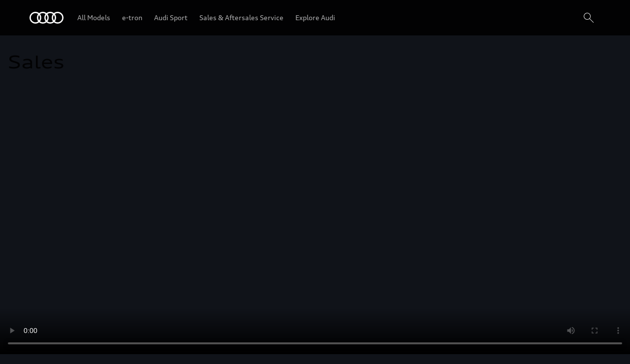

--- FILE ---
content_type: text/plain
request_url: https://www.google-analytics.com/j/collect?v=1&_v=j102&a=1106101128&t=pageview&_s=1&dl=https%3A%2F%2Fwww.audi.com.hk%2Fen%2Fsales%2F&ul=en-us%40posix&dt=Audi%20-%20Hong%20Kong%20Offical%20Website&sr=1280x720&vp=1280x720&_u=YEBAAEABAAAAACAAI~&jid=755903340&gjid=1861963779&cid=1434825948.1768996370&tid=UA-176116213-1&_gid=1342296561.1768996370&_r=1&_slc=1&gtm=45He61g1n81NMCCRQMv832159744za200zd832159744&gcd=13l3l3l3l1l1&dma=0&tag_exp=103116026~103200004~104527906~104528500~104684208~104684211~105391252~115938465~115938468~117041588~117091819&z=1715995546
body_size: -450
content:
2,cG-4GDVBVEY6C

--- FILE ---
content_type: application/javascript; charset=utf-8
request_url: https://nexus.ensighten.com/audi/nemo/code/e8c67e3a722fa66d4445c3cfab143360.js
body_size: 258
content:
Bootstrapper.bindImmediate(function(){var Bootstrapper=window["Bootstrapper"];var ensightenOptions=Bootstrapper.ensightenOptions;Bootstrapper.loadScriptCallback("https://www.googletagmanager.com/gtag/js?id\x3dAW-605128938",function(){(function(){(function(){window.dataLayer=window.dataLayer||[];function gtag(){dataLayer.push(arguments)}gtag("js",new Date);gtag("config","AW-605128938")}).call(window)}).call(window)})},3727530,653782,3);

--- FILE ---
content_type: text/javascript
request_url: https://spic3.com/audi/hk/footer.js
body_size: 1831
content:
function getURLParameters(paramName)
{
    var sURL = window.document.URL.toString();
    if (sURL.indexOf("?") > 0)
    {
        var arrParams = sURL.split("?");
        var arrURLParams = arrParams[1].split("&");
        var arrParamNames = new Array(arrURLParams.length);
        var arrParamValues = new Array(arrURLParams.length);

        var i = 0;
        for (i = 0; i<arrURLParams.length; i++)
        {
            var sParam =  arrURLParams[i].split("=");
            arrParamNames[i] = sParam[0];
            if (sParam[1] != "")
                arrParamValues[i] = unescape(sParam[1]);
            else
                arrParamValues[i] = "No Value";
        }

        for (i=0; i<arrURLParams.length; i++)
        {
            if (arrParamNames[i] == paramName)
            {
                //alert("Parameter:" + arrParamValues[i]);
                return arrParamValues[i];
            }
        }
        return "No Parameters Found";
    }
}


function isMobile() {
    var match = window.matchMedia || window.msMatchMedia;
    if(match) {
        var mq = match("(pointer:coarse)");
        return mq.matches;
    }
    return false;
}

var popup = getURLParameters('popup');

var body = document.getElementsByTagName('body');

var domain_access = window.location.hostname;
var domain_url = window.location.href;
var n1 = domain_url.includes("tc.");
var n2 = domain_url.includes("/tc");

if(domain_access == 'www.audi.com.hk' || domain_access == 'audi.com.hk')
{
	
	if(n1 || n2)
	{
		var current_url = window.location.href;
		current_url  = 'https://booking.kamlung.com/audi/';
		var current_url2 = window.location.href;
		current_url2  += '#layer=/hk/web/tc/tools/form/test-drive.html';
		var tt = '<style>#sidebar{position: fixed;top: 35%;right: 0px;z-index: 9999}.side_box{font-family:AudiTypeWide,sans-serif;width: 85px;background-color: #000;padding: 7px;color: #fff;height: 55px;margin-bottom: 1px;transition: transform 0.5s ease 0s;text-align: center;}.chat_box{width: 85px;text-align: center}.location{padding-bottom: 10px}.icon1{padding-top: 3px}.side_box a{color: #fff;text-decoration: none}.side_box img{width: 40px;text-align: center;display: block;margin-left: auto;margin-right: auto}.approval{width: 32px;}.side_text{display: inline-block;margin-left: 10px;font-size: 13px;float: left;line-height: 40px}.chat{}.chat:hover{}.chat1{width: 80px;display: block;float: left}.chat_text{width: 90px;display: block;float: none;text-align: center;padding-top: 15px;margin-left:0px;}.icon1a{width: 25px !important;float: left !important;padding-top: 15px}@media only screen and (max-width: 600px){#sidebar{position: fixed;bottom: -6px;left: 0px;z-index: 9999;width: 100%;top: auto !important;right: auto !important;font-size: 8px}.chat{background-color: #000;height: 70px;}.chat1{width: auto;margin-left: 0px;float:none;}.icon1a{height: auto !important}.side_box:hover{transform: none}.side_text{margin-left: 0px;line-height: 30px;display: none;}.chat_text{width:100%;margin-left:0px;padding-top:2px;font-size: 8px;line-height:1.2;}.chat .side_text{display: block;font-size: 12px}.side_box{float: left;width: 21%;padding: 2%;transform: none}#sidebar2{width: 100%;margin-left: auto;margin-right: auto}.side_box img{display: block;height: 35px;margin-left: auto;margin-right: auto;width: auto;float: none;text-align: center}.icon1a{padding-top: 3px}}</style><div id="sidebar"><div id="sidebar2"><a href="'+current_url2+'"><div class="side_box chat"><span class="chat1"><img src="https://spic3.com/audi/hk/popup/test-drive.png" class="icon1"> </span><span class="chat_text">預約試駕</span></div></div></a><a href="https://info.hk-audi.com/en" target="_blank"><div class="side_box chat"><span class="chat1"><img src="https://spic3.com/audi/hk/popup/offers.png" class="icon1"> </span><span class="chat_text">優惠及價目</span></div></a><a href="https://approvedplus.hk-audi.com/?lang=zh" target="_blank"><div class="side_box sidebox2 chat"><span class="chat1"><img src="https://spic3.com/audi/hk/popup/used-cars-large.png" class="icon1 approval"> </span><span class="chat_text">奧迪認證易手車</span></div></a><a href="'+current_url+'"><div class="side_box chat"><span class="chat1"><img src="https://spic3.com/audi/hk/popup/inspection.png" class="icon1"> </span><span class="chat_text">預約服務</span></div></a></div></div>';

//		var tt = '<style>#sidebar{position: fixed;top: 35%;right: 0px;z-index: 9999}.side_box{font-family:AudiTypeWide,sans-serif;width: 85px;background-color: #000;padding: 7px;color: #fff;height: 55px;margin-bottom: 1px;transition: transform 0.5s ease 0s;text-align: center;transform: translateX(180px)}.chat_box{width: 85px;text-align: center}.location{padding-bottom: 10px}.icon1{padding-top: 3px}.side_box a{color: #fff;text-decoration: none}.side_box img{width: 40px;text-align: center;display: block;margin-left: auto;margin-right: auto}.approval{width: 32px;}.side_text{display: inline-block;margin-left: 10px;font-size: 13px;float: left;line-height: 40px}.chat{width: 270px}.chat:hover{transform: translateX(70px)}.chat1{width: 80px;display: block;float: left}.chat_text{width: 90px;display: block;float: left;text-align: center;padding-top: 15px;margin-left:10px;}.icon1a{width: 25px !important;float: left !important;padding-top: 15px}@media only screen and (max-width: 600px){#sidebar{position: fixed;bottom: -6px;left: 0px;z-index: 9999;width: 100%;top: auto !important;right: auto !important;font-size: 8px}.chat{background-color: #000;height: 70px;}.chat1{width: auto;margin-left: 0px;float:none;}.icon1a{height: auto !important}.side_box:hover{transform: none}.side_text{margin-left: 0px;line-height: 30px;display: none;}.chat_text{width:100%;margin-left:0px;padding-top:2px;font-size: 8px;line-height:1.2;}.chat .side_text{display: block;font-size: 12px}.side_box{float: left;width: 16%;padding: 2%;transform: none}#sidebar2{width: 100%;margin-left: auto;margin-right: auto}.side_box img{display: block;height: 35px;margin-left: auto;margin-right: auto;width: auto;float: none;text-align: center}.icon1a{padding-top: 3px}}</style><div id="sidebar"><div id="sidebar2"><a href="'+current_url2+'"><div class="side_box chat"><span class="chat1"><img src="https://spic3.com/audi/hk/popup/test-drive.png" class="icon1"> </span><span class="chat_text">預約試駕</span></div></div></a><a href="https://info.hk-audi.com/en" target="_blank"><div class="side_box chat"><span class="chat1"><img src="https://spic3.com/audi/hk/popup/offers.png" class="icon1"> </span><span class="chat_text">優惠及價目</span></div></a><a href="https://approvedplus.hk-audi.com/?lang=zh" target="_blank"><div class="side_box sidebox2 chat"><span class="chat1"><img src="https://spic3.com/audi/hk/popup/used-cars-large.png" class="icon1 approval"> </span><span class="chat_text">奧迪認證易手車</span></div></a><a href="https://api.whatsapp.com/send?phone=%2B85270728919&text=%E6%82%A8%E5%A5%BD%EF%BC%8C%E7%80%8F%E8%A6%BD%E9%81%8E%E7%B6%B2%E7%AB%99%E5%BE%8C%EF%BC%8C%E6%88%91%E6%83%B3%E4%BA%86%E8%A7%A3%E6%9B%B4%E5%A4%9A%20Audi%20%E8%B3%87%E8%A8%8A%E3%80%82" target="_blank"><div class="side_box chat"><span class="chat1"><img src="https://spic3.com/audi/hk/popup/chat.png" class="icon1"> </span><span class="chat_text">網上對話</span></div></a><a href="'+current_url+'"><div class="side_box chat"><span class="chat1"><img src="https://spic3.com/audi/hk/popup/inspection.png" class="icon1"> </span><span class="chat_text">預約服務</span></div></a></div></div>';
	
	} else {
		var current_url = window.location.href;
		current_url  = 'https://booking.kamlung.com/audi/';
		var current_url2 = window.location.href;
		current_url2  += '#layer=/hk/web/en/tools/form/test-drive.html';
		//document.body.innerHTML +='<style>#sidebar{position:fixed;top:31%;right:90px;z-index:9999}.side_box{width:115px;background-color:#000;padding:7px;color:#fff;height:58px;margin-bottom:1px;transition:transform 0.5s ease 0s;text-align:center;transform:translateX(90px)}.chat_box{width:115px;text-align:center}.location{padding-bottom:10px}.icon1{padding-top:3px}.side_box a{color:#fff;text-decoration:none}.side_box img{width:35px;text-align:center;display:block;margin-left:auto;margin-right:auto}.side_text{display:inline-block;margin-left:10px;font-size:13px;float:left;line-height:40px}.chat{width:200px}.chat:hover{transform:translateX(0px)}.chat1{width:115px;display:block;float:left}.chat_text{width:30px;display:block;float:left;margin-left:10px}.icon1a{width:25px !important;float:left !important;padding-top:15px}@media only screen and (max-width: 600px){.side_box_first{margin-left:9%}#sidebar{width:100%;background-color:#000;height:69px;overflow:hidden;position:fixed;bottom:-2px;left:0px;z-index:9999;width:100%;top:auto !important;right:auto !important;font-size:8px}.chat{background-color:#000;height:120px;margin-bottom:-100px}.chat1{width:auto;margin-left:10px;margin-bottom:10px;}.icon1a{height:auto !important}.side_box:hover{transform:none}.chat:hover{transform:translateY(-60px)}.side_text{margin-left:0px;line-height:30px;display:none}.chat .side_text{display:block;font-size:12px}.side_box{float:left;width:24%;padding:1.5% 2% ;transform:none}#sidebar2{width:100%;margin-left:auto;margin-right:auto}.side_box img{display:block;height:26px;margin-left:auto;margin-right:auto;width:auto;float:none;text-align:center;margin-bottom:2px;}.icon1a{padding-top:3px}}</style><div id="sidebar"><div id="sidebar2"><a href="'+current_url2+'"><div class="side_box side_box_first"><img src="https://spic3.com/audi/hk/popup/test-drive.png" class="icon1"> Test drive</div></a><a href="https://info.hk-audi.com/en" target="_blank"><div class="side_box"><img src="https://spic3.com/audi/hk/popup/offers.png" class="icon1"> Offer & Price</div></a> <a href="https://www.audi.com.hk/hk/web/en/explore-audi/audi-hong-kong-centres.html"><div class="side_box location"><img src="https://spic3.com/audi/hk/popup/location.png" class="icon1"> Location</div></a> <a href="'+current_url+'"><div class="side_box"><img src="https://spic3.com/audi/hk/popup/inspection.png" class="icon1"> Book a service</div></a></div></div>';
		var tt = '<style>#sidebar{position: fixed;top: 35%;right: 0px;z-index: 9999}.side_box{font-family:AudiTypeWide,sans-serif;width: 85px;background-color: #000;padding: 7px;color: #fff;height: 55px;margin-bottom: 1px;transition: transform 0.5s ease 0s;text-align: center;}.chat_box{width: 85px;text-align: center}.location{padding-bottom: 10px}.icon1{padding-top: 3px}.side_box a{color: #fff;text-decoration: none}.side_box img{width: 40px;text-align: center;display: block;margin-left: auto;margin-right: auto}.approval{width: 32px;}.side_text{display: inline-block;margin-left: 10px;font-size: 13px;float: left;line-height: 40px}.chat{}.chat:hover{}.chat1{width: 80px;display: block;float: left}.chat_text{width: 90px;display: block;float: none;text-align: center;padding-top: 15px;margin-left:0px;}.icon1a{width: 25px !important;float: left !important;padding-top: 15px}@media only screen and (max-width: 600px){#sidebar{position: fixed;bottom: -6px;left: 0px;z-index: 9999;width: 100%;top: auto !important;right: auto !important;font-size: 8px}.chat{background-color: #000;height: 70px;}.chat1{width: auto;margin-left: 0px;float:none;}.icon1a{height: auto !important}.side_box:hover{transform: none}.side_text{margin-left: 0px;line-height: 30px;display: none;}.chat_text{width:100%;margin-left:0px;padding-top:2px;font-size: 8px;line-height:1.2;}.chat .side_text{display: block;font-size: 12px}.side_box{float: left;width: 21%;padding: 2%;transform: none}#sidebar2{width: 100%;margin-left: auto;margin-right: auto}.side_box img{display: block;height: 35px;margin-left: auto;margin-right: auto;width: auto;float: none;text-align: center}.icon1a{padding-top: 3px}}</style><div id="sidebar"><div id="sidebar2"><a href="'+current_url2+'"><div class="side_box chat"><span class="chat1"><img src="https://spic3.com/audi/hk/popup/test-drive.png" class="icon1"> </span><span class="chat_text">Test drive</span></div></div></a><a href="https://info.hk-audi.com/en" target="_blank"><div class="side_box chat"><span class="chat1"><img src="https://spic3.com/audi/hk/popup/offers.png" class="icon1"> </span><span class="chat_text">Offer & Price</span></div></a><a href="https://approvedplus.hk-audi.com/" target="_blank"><div class="side_box sidebox2 chat"><span class="chat1"><img src="https://spic3.com/audi/hk/popup/used-cars-large.png" class="icon1 approval"> </span><span class="chat_text">Pre-owned</span></div></a><a href="'+current_url+'"><div class="side_box chat"><span class="chat1"><img src="https://spic3.com/audi/hk/popup/inspection.png" class="icon1"> </span><span class="chat_text">Book a service</span></div></a></div></div>';
		
	}
	
	
}



window.onload = function() {
    if (window.jQuery) {  
        // jQuery is loaded  
		$( "body" ).append(tt);
		
		$( ".nm-footer" ).css('padding-bottom','70px');
		$( ".nm-footer select" ).css('width','70px');
    } 
}


--- FILE ---
content_type: application/javascript
request_url: https://fa-video-player.cdn.prod.collab.apps.one.audi/v5.6.0/fh/app-alpha.js
body_size: 13704
content:
!function(e,t){if("object"==typeof exports&&"object"==typeof module)module.exports=t(require("@oneaudi/unified-web-alpha-common"),require("react"),require("styled-components"));else if("function"==typeof define&&define.amd)define(["@oneaudi/unified-web-alpha-common","react","styled-components"],t);else{var r="object"==typeof exports?t(require("@oneaudi/unified-web-alpha-common"),require("react"),require("styled-components")):t(e["@oneaudi/unified-web-alpha-common"],e.react,e["styled-components"]);for(var n in r)("object"==typeof exports?exports:e)[n]=r[n]}}(this,((e,t,r)=>(()=>{var n={880:function(e){e.exports=function(e){var t={};function r(n){if(t[n])return t[n].exports;var i=t[n]={i:n,l:!1,exports:{}};return e[n].call(i.exports,i,i.exports,r),i.l=!0,i.exports}return r.m=e,r.c=t,r.d=function(e,t,n){r.o(e,t)||Object.defineProperty(e,t,{enumerable:!0,get:n})},r.r=function(e){"undefined"!=typeof Symbol&&Symbol.toStringTag&&Object.defineProperty(e,Symbol.toStringTag,{value:"Module"}),Object.defineProperty(e,"__esModule",{value:!0})},r.t=function(e,t){if(1&t&&(e=r(e)),8&t)return e;if(4&t&&"object"==typeof e&&e&&e.__esModule)return e;var n=Object.create(null);if(r.r(n),Object.defineProperty(n,"default",{enumerable:!0,value:e}),2&t&&"string"!=typeof e)for(var i in e)r.d(n,i,function(t){return e[t]}.bind(null,i));return n},r.n=function(e){var t=e&&e.__esModule?function(){return e.default}:function(){return e};return r.d(t,"a",t),t},r.o=function(e,t){return Object.prototype.hasOwnProperty.call(e,t)},r.p="",r(r.s=90)}({17:function(e,t,r){"use strict";t.__esModule=!0,t.default=void 0;var n=r(18),i=function(){function e(){}return e.getFirstMatch=function(e,t){var r=t.match(e);return r&&r.length>0&&r[1]||""},e.getSecondMatch=function(e,t){var r=t.match(e);return r&&r.length>1&&r[2]||""},e.matchAndReturnConst=function(e,t,r){if(e.test(t))return r},e.getWindowsVersionName=function(e){switch(e){case"NT":return"NT";case"XP":case"NT 5.1":return"XP";case"NT 5.0":return"2000";case"NT 5.2":return"2003";case"NT 6.0":return"Vista";case"NT 6.1":return"7";case"NT 6.2":return"8";case"NT 6.3":return"8.1";case"NT 10.0":return"10";default:return}},e.getMacOSVersionName=function(e){var t=e.split(".").splice(0,2).map((function(e){return parseInt(e,10)||0}));if(t.push(0),10===t[0])switch(t[1]){case 5:return"Leopard";case 6:return"Snow Leopard";case 7:return"Lion";case 8:return"Mountain Lion";case 9:return"Mavericks";case 10:return"Yosemite";case 11:return"El Capitan";case 12:return"Sierra";case 13:return"High Sierra";case 14:return"Mojave";case 15:return"Catalina";default:return}},e.getAndroidVersionName=function(e){var t=e.split(".").splice(0,2).map((function(e){return parseInt(e,10)||0}));if(t.push(0),!(1===t[0]&&t[1]<5))return 1===t[0]&&t[1]<6?"Cupcake":1===t[0]&&t[1]>=6?"Donut":2===t[0]&&t[1]<2?"Eclair":2===t[0]&&2===t[1]?"Froyo":2===t[0]&&t[1]>2?"Gingerbread":3===t[0]?"Honeycomb":4===t[0]&&t[1]<1?"Ice Cream Sandwich":4===t[0]&&t[1]<4?"Jelly Bean":4===t[0]&&t[1]>=4?"KitKat":5===t[0]?"Lollipop":6===t[0]?"Marshmallow":7===t[0]?"Nougat":8===t[0]?"Oreo":9===t[0]?"Pie":void 0},e.getVersionPrecision=function(e){return e.split(".").length},e.compareVersions=function(t,r,n){void 0===n&&(n=!1);var i=e.getVersionPrecision(t),o=e.getVersionPrecision(r),a=Math.max(i,o),s=0,c=e.map([t,r],(function(t){var r=a-e.getVersionPrecision(t),n=t+new Array(r+1).join(".0");return e.map(n.split("."),(function(e){return new Array(20-e.length).join("0")+e})).reverse()}));for(n&&(s=a-Math.min(i,o)),a-=1;a>=s;){if(c[0][a]>c[1][a])return 1;if(c[0][a]===c[1][a]){if(a===s)return 0;a-=1}else if(c[0][a]<c[1][a])return-1}},e.map=function(e,t){var r,n=[];if(Array.prototype.map)return Array.prototype.map.call(e,t);for(r=0;r<e.length;r+=1)n.push(t(e[r]));return n},e.find=function(e,t){var r,n;if(Array.prototype.find)return Array.prototype.find.call(e,t);for(r=0,n=e.length;r<n;r+=1){var i=e[r];if(t(i,r))return i}},e.assign=function(e){for(var t,r,n=e,i=arguments.length,o=new Array(i>1?i-1:0),a=1;a<i;a++)o[a-1]=arguments[a];if(Object.assign)return Object.assign.apply(Object,[e].concat(o));var s=function(){var e=o[t];"object"==typeof e&&null!==e&&Object.keys(e).forEach((function(t){n[t]=e[t]}))};for(t=0,r=o.length;t<r;t+=1)s();return e},e.getBrowserAlias=function(e){return n.BROWSER_ALIASES_MAP[e]},e.getBrowserTypeByAlias=function(e){return n.BROWSER_MAP[e]||""},e}();t.default=i,e.exports=t.default},18:function(e,t,r){"use strict";t.__esModule=!0,t.ENGINE_MAP=t.OS_MAP=t.PLATFORMS_MAP=t.BROWSER_MAP=t.BROWSER_ALIASES_MAP=void 0,t.BROWSER_ALIASES_MAP={"Amazon Silk":"amazon_silk","Android Browser":"android",Bada:"bada",BlackBerry:"blackberry",Chrome:"chrome",Chromium:"chromium",Electron:"electron",Epiphany:"epiphany",Firefox:"firefox",Focus:"focus",Generic:"generic","Google Search":"google_search",Googlebot:"googlebot","Internet Explorer":"ie","K-Meleon":"k_meleon",Maxthon:"maxthon","Microsoft Edge":"edge","MZ Browser":"mz","NAVER Whale Browser":"naver",Opera:"opera","Opera Coast":"opera_coast",PhantomJS:"phantomjs",Puffin:"puffin",QupZilla:"qupzilla",QQ:"qq",QQLite:"qqlite",Safari:"safari",Sailfish:"sailfish","Samsung Internet for Android":"samsung_internet",SeaMonkey:"seamonkey",Sleipnir:"sleipnir",Swing:"swing",Tizen:"tizen","UC Browser":"uc",Vivaldi:"vivaldi","WebOS Browser":"webos",WeChat:"wechat","Yandex Browser":"yandex",Roku:"roku"},t.BROWSER_MAP={amazon_silk:"Amazon Silk",android:"Android Browser",bada:"Bada",blackberry:"BlackBerry",chrome:"Chrome",chromium:"Chromium",electron:"Electron",epiphany:"Epiphany",firefox:"Firefox",focus:"Focus",generic:"Generic",googlebot:"Googlebot",google_search:"Google Search",ie:"Internet Explorer",k_meleon:"K-Meleon",maxthon:"Maxthon",edge:"Microsoft Edge",mz:"MZ Browser",naver:"NAVER Whale Browser",opera:"Opera",opera_coast:"Opera Coast",phantomjs:"PhantomJS",puffin:"Puffin",qupzilla:"QupZilla",qq:"QQ Browser",qqlite:"QQ Browser Lite",safari:"Safari",sailfish:"Sailfish",samsung_internet:"Samsung Internet for Android",seamonkey:"SeaMonkey",sleipnir:"Sleipnir",swing:"Swing",tizen:"Tizen",uc:"UC Browser",vivaldi:"Vivaldi",webos:"WebOS Browser",wechat:"WeChat",yandex:"Yandex Browser"},t.PLATFORMS_MAP={tablet:"tablet",mobile:"mobile",desktop:"desktop",tv:"tv"},t.OS_MAP={WindowsPhone:"Windows Phone",Windows:"Windows",MacOS:"macOS",iOS:"iOS",Android:"Android",WebOS:"WebOS",BlackBerry:"BlackBerry",Bada:"Bada",Tizen:"Tizen",Linux:"Linux",ChromeOS:"Chrome OS",PlayStation4:"PlayStation 4",Roku:"Roku"},t.ENGINE_MAP={EdgeHTML:"EdgeHTML",Blink:"Blink",Trident:"Trident",Presto:"Presto",Gecko:"Gecko",WebKit:"WebKit"}},90:function(e,t,r){"use strict";t.__esModule=!0,t.default=void 0;var n,i=(n=r(91))&&n.__esModule?n:{default:n},o=r(18);function a(e,t){for(var r=0;r<t.length;r++){var n=t[r];n.enumerable=n.enumerable||!1,n.configurable=!0,"value"in n&&(n.writable=!0),Object.defineProperty(e,n.key,n)}}var s=function(){function e(){}var t,r;return e.getParser=function(e,t){if(void 0===t&&(t=!1),"string"!=typeof e)throw new Error("UserAgent should be a string");return new i.default(e,t)},e.parse=function(e){return new i.default(e).getResult()},t=e,r=[{key:"BROWSER_MAP",get:function(){return o.BROWSER_MAP}},{key:"ENGINE_MAP",get:function(){return o.ENGINE_MAP}},{key:"OS_MAP",get:function(){return o.OS_MAP}},{key:"PLATFORMS_MAP",get:function(){return o.PLATFORMS_MAP}}],null&&a(t.prototype,null),r&&a(t,r),e}();t.default=s,e.exports=t.default},91:function(e,t,r){"use strict";t.__esModule=!0,t.default=void 0;var n=c(r(92)),i=c(r(93)),o=c(r(94)),a=c(r(95)),s=c(r(17));function c(e){return e&&e.__esModule?e:{default:e}}var u=function(){function e(e,t){if(void 0===t&&(t=!1),null==e||""===e)throw new Error("UserAgent parameter can't be empty");this._ua=e,this.parsedResult={},!0!==t&&this.parse()}var t=e.prototype;return t.getUA=function(){return this._ua},t.test=function(e){return e.test(this._ua)},t.parseBrowser=function(){var e=this;this.parsedResult.browser={};var t=s.default.find(n.default,(function(t){if("function"==typeof t.test)return t.test(e);if(t.test instanceof Array)return t.test.some((function(t){return e.test(t)}));throw new Error("Browser's test function is not valid")}));return t&&(this.parsedResult.browser=t.describe(this.getUA())),this.parsedResult.browser},t.getBrowser=function(){return this.parsedResult.browser?this.parsedResult.browser:this.parseBrowser()},t.getBrowserName=function(e){return e?String(this.getBrowser().name).toLowerCase()||"":this.getBrowser().name||""},t.getBrowserVersion=function(){return this.getBrowser().version},t.getOS=function(){return this.parsedResult.os?this.parsedResult.os:this.parseOS()},t.parseOS=function(){var e=this;this.parsedResult.os={};var t=s.default.find(i.default,(function(t){if("function"==typeof t.test)return t.test(e);if(t.test instanceof Array)return t.test.some((function(t){return e.test(t)}));throw new Error("Browser's test function is not valid")}));return t&&(this.parsedResult.os=t.describe(this.getUA())),this.parsedResult.os},t.getOSName=function(e){var t=this.getOS().name;return e?String(t).toLowerCase()||"":t||""},t.getOSVersion=function(){return this.getOS().version},t.getPlatform=function(){return this.parsedResult.platform?this.parsedResult.platform:this.parsePlatform()},t.getPlatformType=function(e){void 0===e&&(e=!1);var t=this.getPlatform().type;return e?String(t).toLowerCase()||"":t||""},t.parsePlatform=function(){var e=this;this.parsedResult.platform={};var t=s.default.find(o.default,(function(t){if("function"==typeof t.test)return t.test(e);if(t.test instanceof Array)return t.test.some((function(t){return e.test(t)}));throw new Error("Browser's test function is not valid")}));return t&&(this.parsedResult.platform=t.describe(this.getUA())),this.parsedResult.platform},t.getEngine=function(){return this.parsedResult.engine?this.parsedResult.engine:this.parseEngine()},t.getEngineName=function(e){return e?String(this.getEngine().name).toLowerCase()||"":this.getEngine().name||""},t.parseEngine=function(){var e=this;this.parsedResult.engine={};var t=s.default.find(a.default,(function(t){if("function"==typeof t.test)return t.test(e);if(t.test instanceof Array)return t.test.some((function(t){return e.test(t)}));throw new Error("Browser's test function is not valid")}));return t&&(this.parsedResult.engine=t.describe(this.getUA())),this.parsedResult.engine},t.parse=function(){return this.parseBrowser(),this.parseOS(),this.parsePlatform(),this.parseEngine(),this},t.getResult=function(){return s.default.assign({},this.parsedResult)},t.satisfies=function(e){var t=this,r={},n=0,i={},o=0;if(Object.keys(e).forEach((function(t){var a=e[t];"string"==typeof a?(i[t]=a,o+=1):"object"==typeof a&&(r[t]=a,n+=1)})),n>0){var a=Object.keys(r),c=s.default.find(a,(function(e){return t.isOS(e)}));if(c){var u=this.satisfies(r[c]);if(void 0!==u)return u}var d=s.default.find(a,(function(e){return t.isPlatform(e)}));if(d){var l=this.satisfies(r[d]);if(void 0!==l)return l}}if(o>0){var f=Object.keys(i),p=s.default.find(f,(function(e){return t.isBrowser(e,!0)}));if(void 0!==p)return this.compareVersion(i[p])}},t.isBrowser=function(e,t){void 0===t&&(t=!1);var r=this.getBrowserName().toLowerCase(),n=e.toLowerCase(),i=s.default.getBrowserTypeByAlias(n);return t&&i&&(n=i.toLowerCase()),n===r},t.compareVersion=function(e){var t=[0],r=e,n=!1,i=this.getBrowserVersion();if("string"==typeof i)return">"===e[0]||"<"===e[0]?(r=e.substr(1),"="===e[1]?(n=!0,r=e.substr(2)):t=[],">"===e[0]?t.push(1):t.push(-1)):"="===e[0]?r=e.substr(1):"~"===e[0]&&(n=!0,r=e.substr(1)),t.indexOf(s.default.compareVersions(i,r,n))>-1},t.isOS=function(e){return this.getOSName(!0)===String(e).toLowerCase()},t.isPlatform=function(e){return this.getPlatformType(!0)===String(e).toLowerCase()},t.isEngine=function(e){return this.getEngineName(!0)===String(e).toLowerCase()},t.is=function(e,t){return void 0===t&&(t=!1),this.isBrowser(e,t)||this.isOS(e)||this.isPlatform(e)},t.some=function(e){var t=this;return void 0===e&&(e=[]),e.some((function(e){return t.is(e)}))},e}();t.default=u,e.exports=t.default},92:function(e,t,r){"use strict";t.__esModule=!0,t.default=void 0;var n,i=(n=r(17))&&n.__esModule?n:{default:n},o=/version\/(\d+(\.?_?\d+)+)/i,a=[{test:[/googlebot/i],describe:function(e){var t={name:"Googlebot"},r=i.default.getFirstMatch(/googlebot\/(\d+(\.\d+))/i,e)||i.default.getFirstMatch(o,e);return r&&(t.version=r),t}},{test:[/opera/i],describe:function(e){var t={name:"Opera"},r=i.default.getFirstMatch(o,e)||i.default.getFirstMatch(/(?:opera)[\s/](\d+(\.?_?\d+)+)/i,e);return r&&(t.version=r),t}},{test:[/opr\/|opios/i],describe:function(e){var t={name:"Opera"},r=i.default.getFirstMatch(/(?:opr|opios)[\s/](\S+)/i,e)||i.default.getFirstMatch(o,e);return r&&(t.version=r),t}},{test:[/SamsungBrowser/i],describe:function(e){var t={name:"Samsung Internet for Android"},r=i.default.getFirstMatch(o,e)||i.default.getFirstMatch(/(?:SamsungBrowser)[\s/](\d+(\.?_?\d+)+)/i,e);return r&&(t.version=r),t}},{test:[/Whale/i],describe:function(e){var t={name:"NAVER Whale Browser"},r=i.default.getFirstMatch(o,e)||i.default.getFirstMatch(/(?:whale)[\s/](\d+(?:\.\d+)+)/i,e);return r&&(t.version=r),t}},{test:[/MZBrowser/i],describe:function(e){var t={name:"MZ Browser"},r=i.default.getFirstMatch(/(?:MZBrowser)[\s/](\d+(?:\.\d+)+)/i,e)||i.default.getFirstMatch(o,e);return r&&(t.version=r),t}},{test:[/focus/i],describe:function(e){var t={name:"Focus"},r=i.default.getFirstMatch(/(?:focus)[\s/](\d+(?:\.\d+)+)/i,e)||i.default.getFirstMatch(o,e);return r&&(t.version=r),t}},{test:[/swing/i],describe:function(e){var t={name:"Swing"},r=i.default.getFirstMatch(/(?:swing)[\s/](\d+(?:\.\d+)+)/i,e)||i.default.getFirstMatch(o,e);return r&&(t.version=r),t}},{test:[/coast/i],describe:function(e){var t={name:"Opera Coast"},r=i.default.getFirstMatch(o,e)||i.default.getFirstMatch(/(?:coast)[\s/](\d+(\.?_?\d+)+)/i,e);return r&&(t.version=r),t}},{test:[/opt\/\d+(?:.?_?\d+)+/i],describe:function(e){var t={name:"Opera Touch"},r=i.default.getFirstMatch(/(?:opt)[\s/](\d+(\.?_?\d+)+)/i,e)||i.default.getFirstMatch(o,e);return r&&(t.version=r),t}},{test:[/yabrowser/i],describe:function(e){var t={name:"Yandex Browser"},r=i.default.getFirstMatch(/(?:yabrowser)[\s/](\d+(\.?_?\d+)+)/i,e)||i.default.getFirstMatch(o,e);return r&&(t.version=r),t}},{test:[/ucbrowser/i],describe:function(e){var t={name:"UC Browser"},r=i.default.getFirstMatch(o,e)||i.default.getFirstMatch(/(?:ucbrowser)[\s/](\d+(\.?_?\d+)+)/i,e);return r&&(t.version=r),t}},{test:[/Maxthon|mxios/i],describe:function(e){var t={name:"Maxthon"},r=i.default.getFirstMatch(o,e)||i.default.getFirstMatch(/(?:Maxthon|mxios)[\s/](\d+(\.?_?\d+)+)/i,e);return r&&(t.version=r),t}},{test:[/epiphany/i],describe:function(e){var t={name:"Epiphany"},r=i.default.getFirstMatch(o,e)||i.default.getFirstMatch(/(?:epiphany)[\s/](\d+(\.?_?\d+)+)/i,e);return r&&(t.version=r),t}},{test:[/puffin/i],describe:function(e){var t={name:"Puffin"},r=i.default.getFirstMatch(o,e)||i.default.getFirstMatch(/(?:puffin)[\s/](\d+(\.?_?\d+)+)/i,e);return r&&(t.version=r),t}},{test:[/sleipnir/i],describe:function(e){var t={name:"Sleipnir"},r=i.default.getFirstMatch(o,e)||i.default.getFirstMatch(/(?:sleipnir)[\s/](\d+(\.?_?\d+)+)/i,e);return r&&(t.version=r),t}},{test:[/k-meleon/i],describe:function(e){var t={name:"K-Meleon"},r=i.default.getFirstMatch(o,e)||i.default.getFirstMatch(/(?:k-meleon)[\s/](\d+(\.?_?\d+)+)/i,e);return r&&(t.version=r),t}},{test:[/micromessenger/i],describe:function(e){var t={name:"WeChat"},r=i.default.getFirstMatch(/(?:micromessenger)[\s/](\d+(\.?_?\d+)+)/i,e)||i.default.getFirstMatch(o,e);return r&&(t.version=r),t}},{test:[/qqbrowser/i],describe:function(e){var t={name:/qqbrowserlite/i.test(e)?"QQ Browser Lite":"QQ Browser"},r=i.default.getFirstMatch(/(?:qqbrowserlite|qqbrowser)[/](\d+(\.?_?\d+)+)/i,e)||i.default.getFirstMatch(o,e);return r&&(t.version=r),t}},{test:[/msie|trident/i],describe:function(e){var t={name:"Internet Explorer"},r=i.default.getFirstMatch(/(?:msie |rv:)(\d+(\.?_?\d+)+)/i,e);return r&&(t.version=r),t}},{test:[/\sedg\//i],describe:function(e){var t={name:"Microsoft Edge"},r=i.default.getFirstMatch(/\sedg\/(\d+(\.?_?\d+)+)/i,e);return r&&(t.version=r),t}},{test:[/edg([ea]|ios)/i],describe:function(e){var t={name:"Microsoft Edge"},r=i.default.getSecondMatch(/edg([ea]|ios)\/(\d+(\.?_?\d+)+)/i,e);return r&&(t.version=r),t}},{test:[/vivaldi/i],describe:function(e){var t={name:"Vivaldi"},r=i.default.getFirstMatch(/vivaldi\/(\d+(\.?_?\d+)+)/i,e);return r&&(t.version=r),t}},{test:[/seamonkey/i],describe:function(e){var t={name:"SeaMonkey"},r=i.default.getFirstMatch(/seamonkey\/(\d+(\.?_?\d+)+)/i,e);return r&&(t.version=r),t}},{test:[/sailfish/i],describe:function(e){var t={name:"Sailfish"},r=i.default.getFirstMatch(/sailfish\s?browser\/(\d+(\.\d+)?)/i,e);return r&&(t.version=r),t}},{test:[/silk/i],describe:function(e){var t={name:"Amazon Silk"},r=i.default.getFirstMatch(/silk\/(\d+(\.?_?\d+)+)/i,e);return r&&(t.version=r),t}},{test:[/phantom/i],describe:function(e){var t={name:"PhantomJS"},r=i.default.getFirstMatch(/phantomjs\/(\d+(\.?_?\d+)+)/i,e);return r&&(t.version=r),t}},{test:[/slimerjs/i],describe:function(e){var t={name:"SlimerJS"},r=i.default.getFirstMatch(/slimerjs\/(\d+(\.?_?\d+)+)/i,e);return r&&(t.version=r),t}},{test:[/blackberry|\bbb\d+/i,/rim\stablet/i],describe:function(e){var t={name:"BlackBerry"},r=i.default.getFirstMatch(o,e)||i.default.getFirstMatch(/blackberry[\d]+\/(\d+(\.?_?\d+)+)/i,e);return r&&(t.version=r),t}},{test:[/(web|hpw)[o0]s/i],describe:function(e){var t={name:"WebOS Browser"},r=i.default.getFirstMatch(o,e)||i.default.getFirstMatch(/w(?:eb)?[o0]sbrowser\/(\d+(\.?_?\d+)+)/i,e);return r&&(t.version=r),t}},{test:[/bada/i],describe:function(e){var t={name:"Bada"},r=i.default.getFirstMatch(/dolfin\/(\d+(\.?_?\d+)+)/i,e);return r&&(t.version=r),t}},{test:[/tizen/i],describe:function(e){var t={name:"Tizen"},r=i.default.getFirstMatch(/(?:tizen\s?)?browser\/(\d+(\.?_?\d+)+)/i,e)||i.default.getFirstMatch(o,e);return r&&(t.version=r),t}},{test:[/qupzilla/i],describe:function(e){var t={name:"QupZilla"},r=i.default.getFirstMatch(/(?:qupzilla)[\s/](\d+(\.?_?\d+)+)/i,e)||i.default.getFirstMatch(o,e);return r&&(t.version=r),t}},{test:[/firefox|iceweasel|fxios/i],describe:function(e){var t={name:"Firefox"},r=i.default.getFirstMatch(/(?:firefox|iceweasel|fxios)[\s/](\d+(\.?_?\d+)+)/i,e);return r&&(t.version=r),t}},{test:[/electron/i],describe:function(e){var t={name:"Electron"},r=i.default.getFirstMatch(/(?:electron)\/(\d+(\.?_?\d+)+)/i,e);return r&&(t.version=r),t}},{test:[/MiuiBrowser/i],describe:function(e){var t={name:"Miui"},r=i.default.getFirstMatch(/(?:MiuiBrowser)[\s/](\d+(\.?_?\d+)+)/i,e);return r&&(t.version=r),t}},{test:[/chromium/i],describe:function(e){var t={name:"Chromium"},r=i.default.getFirstMatch(/(?:chromium)[\s/](\d+(\.?_?\d+)+)/i,e)||i.default.getFirstMatch(o,e);return r&&(t.version=r),t}},{test:[/chrome|crios|crmo/i],describe:function(e){var t={name:"Chrome"},r=i.default.getFirstMatch(/(?:chrome|crios|crmo)\/(\d+(\.?_?\d+)+)/i,e);return r&&(t.version=r),t}},{test:[/GSA/i],describe:function(e){var t={name:"Google Search"},r=i.default.getFirstMatch(/(?:GSA)\/(\d+(\.?_?\d+)+)/i,e);return r&&(t.version=r),t}},{test:function(e){var t=!e.test(/like android/i),r=e.test(/android/i);return t&&r},describe:function(e){var t={name:"Android Browser"},r=i.default.getFirstMatch(o,e);return r&&(t.version=r),t}},{test:[/playstation 4/i],describe:function(e){var t={name:"PlayStation 4"},r=i.default.getFirstMatch(o,e);return r&&(t.version=r),t}},{test:[/safari|applewebkit/i],describe:function(e){var t={name:"Safari"},r=i.default.getFirstMatch(o,e);return r&&(t.version=r),t}},{test:[/.*/i],describe:function(e){var t=-1!==e.search("\\(")?/^(.*)\/(.*)[ \t]\((.*)/:/^(.*)\/(.*) /;return{name:i.default.getFirstMatch(t,e),version:i.default.getSecondMatch(t,e)}}}];t.default=a,e.exports=t.default},93:function(e,t,r){"use strict";t.__esModule=!0,t.default=void 0;var n,i=(n=r(17))&&n.__esModule?n:{default:n},o=r(18),a=[{test:[/Roku\/DVP/],describe:function(e){var t=i.default.getFirstMatch(/Roku\/DVP-(\d+\.\d+)/i,e);return{name:o.OS_MAP.Roku,version:t}}},{test:[/windows phone/i],describe:function(e){var t=i.default.getFirstMatch(/windows phone (?:os)?\s?(\d+(\.\d+)*)/i,e);return{name:o.OS_MAP.WindowsPhone,version:t}}},{test:[/windows /i],describe:function(e){var t=i.default.getFirstMatch(/Windows ((NT|XP)( \d\d?.\d)?)/i,e),r=i.default.getWindowsVersionName(t);return{name:o.OS_MAP.Windows,version:t,versionName:r}}},{test:[/Macintosh(.*?) FxiOS(.*?)\//],describe:function(e){var t={name:o.OS_MAP.iOS},r=i.default.getSecondMatch(/(Version\/)(\d[\d.]+)/,e);return r&&(t.version=r),t}},{test:[/macintosh/i],describe:function(e){var t=i.default.getFirstMatch(/mac os x (\d+(\.?_?\d+)+)/i,e).replace(/[_\s]/g,"."),r=i.default.getMacOSVersionName(t),n={name:o.OS_MAP.MacOS,version:t};return r&&(n.versionName=r),n}},{test:[/(ipod|iphone|ipad)/i],describe:function(e){var t=i.default.getFirstMatch(/os (\d+([_\s]\d+)*) like mac os x/i,e).replace(/[_\s]/g,".");return{name:o.OS_MAP.iOS,version:t}}},{test:function(e){var t=!e.test(/like android/i),r=e.test(/android/i);return t&&r},describe:function(e){var t=i.default.getFirstMatch(/android[\s/-](\d+(\.\d+)*)/i,e),r=i.default.getAndroidVersionName(t),n={name:o.OS_MAP.Android,version:t};return r&&(n.versionName=r),n}},{test:[/(web|hpw)[o0]s/i],describe:function(e){var t=i.default.getFirstMatch(/(?:web|hpw)[o0]s\/(\d+(\.\d+)*)/i,e),r={name:o.OS_MAP.WebOS};return t&&t.length&&(r.version=t),r}},{test:[/blackberry|\bbb\d+/i,/rim\stablet/i],describe:function(e){var t=i.default.getFirstMatch(/rim\stablet\sos\s(\d+(\.\d+)*)/i,e)||i.default.getFirstMatch(/blackberry\d+\/(\d+([_\s]\d+)*)/i,e)||i.default.getFirstMatch(/\bbb(\d+)/i,e);return{name:o.OS_MAP.BlackBerry,version:t}}},{test:[/bada/i],describe:function(e){var t=i.default.getFirstMatch(/bada\/(\d+(\.\d+)*)/i,e);return{name:o.OS_MAP.Bada,version:t}}},{test:[/tizen/i],describe:function(e){var t=i.default.getFirstMatch(/tizen[/\s](\d+(\.\d+)*)/i,e);return{name:o.OS_MAP.Tizen,version:t}}},{test:[/linux/i],describe:function(){return{name:o.OS_MAP.Linux}}},{test:[/CrOS/],describe:function(){return{name:o.OS_MAP.ChromeOS}}},{test:[/PlayStation 4/],describe:function(e){var t=i.default.getFirstMatch(/PlayStation 4[/\s](\d+(\.\d+)*)/i,e);return{name:o.OS_MAP.PlayStation4,version:t}}}];t.default=a,e.exports=t.default},94:function(e,t,r){"use strict";t.__esModule=!0,t.default=void 0;var n,i=(n=r(17))&&n.__esModule?n:{default:n},o=r(18),a=[{test:[/googlebot/i],describe:function(){return{type:"bot",vendor:"Google"}}},{test:[/huawei/i],describe:function(e){var t=i.default.getFirstMatch(/(can-l01)/i,e)&&"Nova",r={type:o.PLATFORMS_MAP.mobile,vendor:"Huawei"};return t&&(r.model=t),r}},{test:[/nexus\s*(?:7|8|9|10).*/i],describe:function(){return{type:o.PLATFORMS_MAP.tablet,vendor:"Nexus"}}},{test:[/ipad/i],describe:function(){return{type:o.PLATFORMS_MAP.tablet,vendor:"Apple",model:"iPad"}}},{test:[/Macintosh(.*?) FxiOS(.*?)\//],describe:function(){return{type:o.PLATFORMS_MAP.tablet,vendor:"Apple",model:"iPad"}}},{test:[/kftt build/i],describe:function(){return{type:o.PLATFORMS_MAP.tablet,vendor:"Amazon",model:"Kindle Fire HD 7"}}},{test:[/silk/i],describe:function(){return{type:o.PLATFORMS_MAP.tablet,vendor:"Amazon"}}},{test:[/tablet(?! pc)/i],describe:function(){return{type:o.PLATFORMS_MAP.tablet}}},{test:function(e){var t=e.test(/ipod|iphone/i),r=e.test(/like (ipod|iphone)/i);return t&&!r},describe:function(e){var t=i.default.getFirstMatch(/(ipod|iphone)/i,e);return{type:o.PLATFORMS_MAP.mobile,vendor:"Apple",model:t}}},{test:[/nexus\s*[0-6].*/i,/galaxy nexus/i],describe:function(){return{type:o.PLATFORMS_MAP.mobile,vendor:"Nexus"}}},{test:[/[^-]mobi/i],describe:function(){return{type:o.PLATFORMS_MAP.mobile}}},{test:function(e){return"blackberry"===e.getBrowserName(!0)},describe:function(){return{type:o.PLATFORMS_MAP.mobile,vendor:"BlackBerry"}}},{test:function(e){return"bada"===e.getBrowserName(!0)},describe:function(){return{type:o.PLATFORMS_MAP.mobile}}},{test:function(e){return"windows phone"===e.getBrowserName()},describe:function(){return{type:o.PLATFORMS_MAP.mobile,vendor:"Microsoft"}}},{test:function(e){var t=Number(String(e.getOSVersion()).split(".")[0]);return"android"===e.getOSName(!0)&&t>=3},describe:function(){return{type:o.PLATFORMS_MAP.tablet}}},{test:function(e){return"android"===e.getOSName(!0)},describe:function(){return{type:o.PLATFORMS_MAP.mobile}}},{test:function(e){return"macos"===e.getOSName(!0)},describe:function(){return{type:o.PLATFORMS_MAP.desktop,vendor:"Apple"}}},{test:function(e){return"windows"===e.getOSName(!0)},describe:function(){return{type:o.PLATFORMS_MAP.desktop}}},{test:function(e){return"linux"===e.getOSName(!0)},describe:function(){return{type:o.PLATFORMS_MAP.desktop}}},{test:function(e){return"playstation 4"===e.getOSName(!0)},describe:function(){return{type:o.PLATFORMS_MAP.tv}}},{test:function(e){return"roku"===e.getOSName(!0)},describe:function(){return{type:o.PLATFORMS_MAP.tv}}}];t.default=a,e.exports=t.default},95:function(e,t,r){"use strict";t.__esModule=!0,t.default=void 0;var n,i=(n=r(17))&&n.__esModule?n:{default:n},o=r(18),a=[{test:function(e){return"microsoft edge"===e.getBrowserName(!0)},describe:function(e){if(/\sedg\//i.test(e))return{name:o.ENGINE_MAP.Blink};var t=i.default.getFirstMatch(/edge\/(\d+(\.?_?\d+)+)/i,e);return{name:o.ENGINE_MAP.EdgeHTML,version:t}}},{test:[/trident/i],describe:function(e){var t={name:o.ENGINE_MAP.Trident},r=i.default.getFirstMatch(/trident\/(\d+(\.?_?\d+)+)/i,e);return r&&(t.version=r),t}},{test:function(e){return e.test(/presto/i)},describe:function(e){var t={name:o.ENGINE_MAP.Presto},r=i.default.getFirstMatch(/presto\/(\d+(\.?_?\d+)+)/i,e);return r&&(t.version=r),t}},{test:function(e){var t=e.test(/gecko/i),r=e.test(/like gecko/i);return t&&!r},describe:function(e){var t={name:o.ENGINE_MAP.Gecko},r=i.default.getFirstMatch(/gecko\/(\d+(\.?_?\d+)+)/i,e);return r&&(t.version=r),t}},{test:[/(apple)?webkit\/537\.36/i],describe:function(){return{name:o.ENGINE_MAP.Blink}}},{test:[/(apple)?webkit/i],describe:function(e){var t={name:o.ENGINE_MAP.WebKit},r=i.default.getFirstMatch(/webkit\/(\d+(\.?_?\d+)+)/i,e);return r&&(t.version=r),t}}];t.default=a,e.exports=t.default}})},858:(e,t,r)=>{var n="Expected a function",i=/^\s+|\s+$/g,o=/^[-+]0x[0-9a-f]+$/i,a=/^0b[01]+$/i,s=/^0o[0-7]+$/i,c=parseInt,u="object"==typeof r.g&&r.g&&r.g.Object===Object&&r.g,d="object"==typeof self&&self&&self.Object===Object&&self,l=u||d||Function("return this")(),f=Object.prototype.toString,p=Math.max,m=Math.min,v=function(){return l.Date.now()};function g(e){var t=typeof e;return!!e&&("object"==t||"function"==t)}function h(e){if("number"==typeof e)return e;if(function(e){return"symbol"==typeof e||function(e){return!!e&&"object"==typeof e}(e)&&"[object Symbol]"==f.call(e)}(e))return NaN;if(g(e)){var t="function"==typeof e.valueOf?e.valueOf():e;e=g(t)?t+"":t}if("string"!=typeof e)return 0===e?e:+e;e=e.replace(i,"");var r=a.test(e);return r||s.test(e)?c(e.slice(2),r?2:8):o.test(e)?NaN:+e}e.exports=function(e,t,r){var i=!0,o=!0;if("function"!=typeof e)throw new TypeError(n);return g(r)&&(i="leading"in r?!!r.leading:i,o="trailing"in r?!!r.trailing:o),function(e,t,r){var i,o,a,s,c,u,d=0,l=!1,f=!1,b=!0;if("function"!=typeof e)throw new TypeError(n);function y(t){var r=i,n=o;return i=o=void 0,d=t,s=e.apply(n,r)}function S(e){var r=e-u;return void 0===u||r>=t||r<0||f&&e-d>=a}function w(){var e=v();if(S(e))return M(e);c=setTimeout(w,function(e){var r=t-(e-u);return f?m(r,a-(e-d)):r}(e))}function M(e){return c=void 0,b&&i?y(e):(i=o=void 0,s)}function E(){var e=v(),r=S(e);if(i=arguments,o=this,u=e,r){if(void 0===c)return function(e){return d=e,c=setTimeout(w,t),l?y(e):s}(u);if(f)return c=setTimeout(w,t),y(u)}return void 0===c&&(c=setTimeout(w,t)),s}return t=h(t)||0,g(r)&&(l=!!r.leading,a=(f="maxWait"in r)?p(h(r.maxWait)||0,t):a,b="trailing"in r?!!r.trailing:b),E.cancel=function(){void 0!==c&&clearTimeout(c),d=0,i=u=o=c=void 0},E.flush=function(){return void 0===c?s:M(v())},E}(e,t,{leading:i,maxWait:t,trailing:o})}},912:t=>{"use strict";t.exports=e},155:e=>{"use strict";e.exports=t},694:e=>{"use strict";e.exports=r}},i={};function o(e){var t=i[e];if(void 0!==t)return t.exports;var r=i[e]={exports:{}};return n[e].call(r.exports,r,r.exports,o),r.exports}o.n=e=>{var t=e&&e.__esModule?()=>e.default:()=>e;return o.d(t,{a:t}),t},o.d=(e,t)=>{for(var r in t)o.o(t,r)&&!o.o(e,r)&&Object.defineProperty(e,r,{enumerable:!0,get:t[r]})},o.g=function(){if("object"==typeof globalThis)return globalThis;try{return this||new Function("return this")()}catch(e){if("object"==typeof window)return window}}(),o.o=(e,t)=>Object.prototype.hasOwnProperty.call(e,t),o.r=e=>{"undefined"!=typeof Symbol&&Symbol.toStringTag&&Object.defineProperty(e,Symbol.toStringTag,{value:"Module"}),Object.defineProperty(e,"__esModule",{value:!0})};var a={};return(()=>{"use strict";o.r(a),o.d(a,{default:()=>oe});var e=o(155),t=o.n(e);const r=(0,e.createContext)({}),n=({children:n,featureAppEnv:i,loggerService:o,trackingService:a,videoService:s,localeService:c})=>{const u=(0,e.useMemo)((()=>({featureAppEnv:i,loggerService:o,trackingService:a,videoService:s,localeService:c})),[i,a,s,o,c]);return t().createElement(r.Provider,{value:u},n)};var i=o(912),s=o(858),c=o.n(s),u=o(694),d=o.n(u);class l{number;startTime;endTime;text;constructor(e,t,r,n){this.number=e,this.startTime=t,this.endTime=r,this.text=n}}function f(e){try{if(!e||" "===e)return!1;const t={number:parseInt(e.match(/^\d+/g)[0]),timing:{start:e.match(/(\d+:){2}\d+,\d+/g)[0].replace(",","."),end:e.match(/(\d+:){2}\d+,\d+/g)[1].replace(",",".")},text:e.split(/\r?\n/g).slice(2,e.split(/\r?\n/g).length).join("\n")};return new l(t.number,p(t.timing.start),p(t.timing.end),t.text)}catch(e){return!1}}function p(e){let t=e.split(":"),r=0,n=1;for(;t.length>0;)r+=n*parseFloat(t.pop(),10),n*=60;return r}class m{element;src;encoding;lang;kind;label;default;body;needsTransform;cues=[];constructor(e){this.element=e,this.src=e.src,this.encoding=e.dataset.encoding,this.lang=e.srclang,this.kind=e.kind,this.label=e.label,this.default=e.default,this.needsTransform=!this.src.toLowerCase().endsWith(".vtt")}async parse(){this.body=await async function(e,t="utf-8"){return t&&""!==t||(t="utf-8"),fetch(e).then((e=>e.arrayBuffer())).then((e=>new TextDecoder(t).decode(e)))}(this.src,this.encoding),this.cues=this.body.split(/\r?\n\r?\n/g).map(f).filter(Boolean)}}const v=d().div`
  margin: ${e=>(0,i.getMargins)(e.margin)};
  display: inline-flex;
`,g=d().input`
  clip: rect(0 0 0 0);
  clip-path: inset(50%);
  height: 1px;
  overflow: hidden;
  white-space: nowrap;
  width: 1px;
  position: absolute;
  opacity: 0;
`,h=d().span`
  position: relative;
  display: flex;
  align-items: center;
  justify-content: center;

  width: ${e=>"sm"===e.size?i.SYS_SIZE_FIXED_1200:"xs"===e.size?i.SYS_SIZE_FIXED_900:i.SYS_SIZE_FIXED_1400};
  height: ${e=>"sm"===e.size?i.SYS_SIZE_FIXED_1200:"xs"===e.size?i.SYS_SIZE_FIXED_900:i.SYS_SIZE_FIXED_1400};
  border-radius: ${i.SYS_BORDER_RADIUS_MAX};
  box-sizing: border-box;
  // TODO: add transition tokens
  transition-timing-function: cubic-bezier(0.75, 0.02, 0.5, 1);
  transition-duration: 250ms;
  transition-property: color, box-shadow, background;
`,b=d().label`
  cursor: pointer;
  display: inline-flex;
  flex-direction: column;
  align-items: center;
  justify-content: center;
  gap: ${i.SYS_SPACE_FIXED_100};
  // TODO: add transition tokens
  transition-timing-function: cubic-bezier(0.75, 0.02, 0.5, 1);
  transition-duration: 250ms;
  transition-property: color, background-color, box-shadow, opacity;

  ${e=>"md"===e.size?(0,i.getTypographyStyles)(i.SEM_TYPOGRAPHY_ACTION_LG_LABEL):(0,i.getTypographyStyles)(i.SEM_TYPOGRAPHY_ACTION_SM_LABEL)};

  ${g}:focus + & ${h} {
    outline: 2px solid Highlight;
    outline: 2px solid -webkit-focus-ring-color;
  }

  ${g}:focus:not(:focus-visible) + & ${h} {
    outline: none;
  }

  ${e=>{return e.variant&&(t=e.variant,u.css`
  color: ${e=>e.theme.cmp.color.action.iconButton.foreground.text.default};

  ${h} {
    ${e=>u.css`
      color: ${e.theme.sem.color.action[t].foreground.icon.default};
      box-shadow: inset 0 0 0 ${i.SYS_SIZE_FIXED_25}
        ${e.theme.sem.color.action[t].surface.stroke.default};
      background: ${e.theme.sem.color.action[t].surface.fill.default};
    `}
  }

  &:hover {
    color: ${e=>e.theme.cmp.color.action.iconButton.foreground.text.hover};

    ${h} {
      ${e=>u.css`
        color: ${e.theme.sem.color.action[t].foreground.icon.hover};
        box-shadow: inset 0 0 0 ${i.SYS_SIZE_FIXED_25}
          ${e.theme.sem.color.action[t].surface.stroke.hover};
        background: ${e.theme.sem.color.action[t].surface.fill.hover};
      `}
    }
  }

  &:active {
    color: ${e=>e.theme.cmp.color.action.iconButton.foreground.text.pressed};

    ${h} {
      ${e=>u.css`
        color: ${e.theme.sem.color.action[t].foreground.icon.pressed};
        box-shadow: inset 0 0 0 ${i.SYS_SIZE_FIXED_25}
          ${e.theme.sem.color.action[t].surface.stroke.pressed};
        background: ${e=>e.theme.sem.color.action[t].surface.fill.pressed};
      `}
    }
  }

  ${g}:disabled + & {
    cursor: not-allowed;
    color: ${e=>e.theme.cmp.color.action.iconButton.foreground.text.disabled};

    ${h} {
      ${e=>u.css`
        color: ${e.theme.sem.color.action[t].foreground.icon.disabled};
        box-shadow: inset 0 0 0 ${i.SYS_SIZE_FIXED_25}
          ${e.theme.sem.color.action[t].surface.stroke.disabled};
      `}

      background: ${e=>e.theme.sem.color.action[t].surface.fill.disabled};
    }
  }
`);var t}};
`,y=d().span`
  position: absolute;
  width: 1px;
  height: 1px;
  padding: 0;
  margin: -1px;
  overflow: hidden;
  clip: rect(0 0 0 0);
  white-space: nowrap;
  border: 0;
`,S=d().svg`
  color: inherit;
  margin: ${e=>(0,i.getMargins)(e.margin)};
`,w=new Set(["role","lang"]),M=["aria-"],E=e=>{const t={};for(const r in e)(w.has(r)||M.some((e=>r.startsWith(e))))&&(t[r]=e[r]);return t},_=e=>{const t={};for(const r in e)r.startsWith("data-")&&(t[r]=e[r]);return t},A=({size:e,name:r,className:n,margin:i,...o})=>{const a=(0,u.useTheme)(),s=a.iconBasePath?.replace(/\/$/,""),c=`${s}/${r}-${e}.svg#main`,d=E(o),l=_(o),f={xs:"16px",s:"24px",l:"48px"};return t().createElement(S,{fill:"none",xmlns:"http://www.w3.org/2000/svg","aria-hidden":!0,width:f[e],height:f[e],className:n,margin:i,...d,...l},t().createElement("use",{href:c}))},P=(0,e.forwardRef)((({size:e,label:r,visuallyHideLabel:n,value:i,id:o,name:a,variant:s,checked:c,defaultChecked:u,disabled:d,icon:l,onChange:f,onClick:p,className:m,margin:S,...w},M)=>t().createElement(v,{ref:M,className:m,margin:S,..._(w)},t().createElement(g,{type:"checkbox",value:i,name:a,disabled:d,onClick:p,onChange:f,checked:c,defaultChecked:u,id:o,...E(w)}),t().createElement(b,{htmlFor:o,size:e,variant:s},t().createElement(h,{size:e,variant:s},t().createElement(A,{name:l,size:"xs"===e?"xs":"s"})),n?t().createElement(y,null,r):r))));P.displayName="IconToggleButton";const x="fa-video-player",k=`[data-test-id=${x}]`,O=e=>{try{if("undefined"!=typeof window)return new URLSearchParams(window.location.search.substr(1)).get(e)}catch{return null}return null},F=()=>"true"===O("d_fa"),R=()=>"true"===O("notrack_fa"),T=e=>{Boolean("undefined"!=typeof window&&F())&&console.log({__FEATURE_APP_NAME__:"fa-video-player"},e)};function B(e){if(F()&&(e&&T(`${e} fa-video-player tracking components:`),"undefined"!=typeof window)){const e=window?.digitalData?.component?.filter((e=>e.componentInfo.componentID&&-1!==e.componentInfo.componentID.indexOf("video-player")||e.componentInfo.componentName&&-1!==e.componentInfo.componentName.indexOf("video-player")));e&&e.length>0?e.forEach(((e,t)=>{T(`   component #${t}:  ${JSON.stringify(e.componentInfo)}`)})):T("   none")}}var N=o(880);const L={WebKit:"WebKit",Blink:"WebKit",Gecko:"Moz"},I="undefined"!=typeof window?o.n(N)().getParser(window.navigator.userAgent):null,C=I?I.getEngineName():null,$=((C in L?L[C]:"").toLowerCase(),I?"mobile"===I.getPlatformType():"false"),j={xs:320,s:375,m:768,l:1024,xl:1440,xxl:1920},W=d().div.withConfig({displayName:"background-image__BackgroundImageWrapper",componentId:"sc-b11eca30-0"})(["height:100%;left:0;position:absolute;top:0;width:100%;"]),z=d().img.withConfig({displayName:"background-image__BackgroundImage",componentId:"sc-b11eca30-1"})(["height:100%;object-fit:cover;width:100%;"]),G=["webp","jp2",null],D=t=>{const{breakpoint:r,nextBreakpoint:n,image:i,isFormatable:o}=t;return e.createElement("source",{media:`(min-width: ${r}px)${n>0?` and (max-width: ${n-1}px)`:""}`,srcSet:`${i}${o?"?"+(n>0?"width="+(n-1):""):""}`})},V=t=>{const{videos:r,isFormatable:n=!0}=t,i=(0,e.useMemo)((()=>Object.entries(j).sort((([,e],[,t])=>e-t)).map((([e,t])=>{const n=r[e];return n?[e,t,n]:[e,t]}))),[r]);return e.createElement(W,null,e.createElement("picture",null,i.filter((([,,e])=>void 0!==e&&void 0!==e.poster)).map((([t,r,o],a,s)=>{const c=s[a+1],u=i[i.length-1][1],d=c?c[1]:u+1;return n?i.map((([,n],i,a)=>{if(!(n>=r&&n<d))return null;const s=a[i+1]?.[1];return G.map((r=>e.createElement(D,{breakpoint:n,image:o.poster,isFormatable:!0,key:`${r}-${n}-${t}`,nextBreakpoint:s||0,type:r})))})):e.createElement(D,{breakpoint:r,image:o.poster,isFormatable:!1,key:t,nextBreakpoint:u+1===d?0:d,type:null})})),e.createElement(z,{alt:$?r?.xs?.alt:r.m?.alt||r?.xs?.alt,src:r?.xs?.poster})))};function q(e){const t=document.querySelectorAll(k);for(let r=0;r<t.length;r++)if(t[r]===e)return r;return 0}const Y={25:!0,50:!0,75:!0,95:!0};function K(e,t,r,n,i,o){const a={event:{attributes:{componentName:t,label:"",targetURL:U(o.currentSrc),clickID:"",elementName:"video",value:"impression"===n?"":Z(o.duration),pos:"impression"===n?q(o).toString():Z(o.currentTime)},eventInfo:{eventAction:n,eventName:`${r} - ${i}`}},componentUpdate:e};return"video"===n&&("start"===i||"pause"===i||"resume"===i?a.event.attributes.actionType=o.autoplay?"automatic":"click":-1!==i.indexOf("percent")?a.event.attributes.actionType="automatic":a.event.attributes.actionType="click"),a}function U(e){if(e){let t=e.replace(/(^\w+:|^)\/\//,"");return t.startsWith("/")&&(t=`${new URL(window?.location.href).hostname}${t}`),t}return""}function Z(e){if(!e)return"00:00";const t=Math.floor(e/3600),r=Math.floor((e-3600*t)/60),n=Math.floor(e-3600*t-60*r),i=r<10?`0${r}`:r,o=n<10?`0${n}`:n;return 0===t?`${i}:${o}`:`${t<10?`0${t}`:t}:${i}:${o}`}const Q=(0,e.createContext)(void 0),X="fa.video-player";function H(t,r){const{translations:n}=(0,e.useContext)(Q)||{translations:{}},i=n[t]??`__${X}.${t}__`;return r?Object.entries(r).reduce(((e,[t,r])=>e.replace(new RegExp(`\\\${${t}}`,"g"),String(r))),i):i}const J=d().div.withConfig({displayName:"VideoPlayer__Wrapper",componentId:"sc-72ae48fe-0"})([""," position:relative;width:100%;"],(({isCover:e})=>e?(0,u.css)(["height:100%;"]):(0,u.css)(["height:auto;object-fit:contain;"]))),ee=d()(P).withConfig({displayName:"VideoPlayer__StyledAdIconButton",componentId:"sc-72ae48fe-1"})(["position:absolute;top:0rem;z-index:5;right:10%;padding:12px;opacity:",";transform:translateY(0);transition:opacity 0.3s ease,transform 0.3s ease;pointer-events:auto;@media (min-width:","){bottom:",";right:1%;top:auto;}"],(({showAdButton:e})=>e?"1":"0"),i.SYS_BREAKPOINT_MD,(({isFullWidth:e=!0})=>e?"15%":"25%")),te=d().video.withConfig({displayName:"VideoPlayer__VideoComponent",componentId:"sc-72ae48fe-2"})(["height:100%;",";object-fit:",";width:100%;",";&::-webkit-media-controls-timeline{display:block;}&::cue{background:rgba(0,0,0,0.6);font-size:20px;font-family:AudiType,sans-serif;text-shadow:1px 1px 2px black;opacity:0.9;}"],(({isCover:e})=>!e&&(0,u.css)(["top:0;"])),(({isCover:e})=>e?"cover":"contain"),(({hideControls:e})=>e&&(0,u.css)(["pointer-events:none;"]))),re=(e,t)=>e?t:`${t}#t=0.001`,ne=({videos:t,cover:n,playsInline:i,isFormatable:o})=>{const a=(0,e.useRef)(null),s=(0,e.useRef)(null),u=(0,e.useRef)(null),d=(()=>{const t=(0,e.useRef)(!0);return(0,e.useEffect)((()=>{t.current=!1}),[]),t.current})(),l="fa-video-player"+e.useId(),{videoService:f,localeService:p}=(0,e.useContext)(r),{breakpoint:v,nextAvailableBreakPoint:g}=(t=>{const[r,n]=(0,e.useState)((e=>{const t=Object.keys(e);return["m","l","xl","xxl"].find((e=>t.includes(e)))??"xs"})(t)),[i,o]=(0,e.useState)("xs");return(0,e.useEffect)((()=>{const e=()=>{const e=(()=>{const e=window.innerWidth;return e>=j.xxl?"xxl":e>=j.xl?"xl":e>=j.l?"l":e>=j.m?"m":e>=j.s?"s":"xs"})();n(e),o((e=>{const r=Object.keys(t).sort(((e,t)=>j[e]-j[t])).map((e=>e));if(r.includes(e))return e;const n=Object.keys(j),i=n.indexOf(e),o=(()=>{for(let e=i+1;e<n.length;e++)if(r.includes(n[e]))return n[e]})(),a=(()=>{for(let e=i-1;e>=0;e--)if(r.includes(n[e]))return n[e]})();if("xs"===e||"s"===e){if(a)return a;if(o)return o}else{if(o)return o;if(a)return a}return"xs"})(e))};return e(),window.addEventListener("resize",e),()=>{window.removeEventListener("resize",e)}}),[t]),{breakpoint:r,nextAvailableBreakPoint:i}})(t),h=t[v]??t[g],[b,y]=(0,e.useState)(!1),[S,w]=(0,e.useState)(!1),[M,E]=(0,e.useState)(t.xs.autoPlay),[_,A]=(0,e.useState)(!0),[P,k]=(0,e.useState)(!1),O=((t,r)=>{const[n,i]=(0,e.useState)(!0);function o(e=2500){return setTimeout((()=>{i(!1)}),e)}return(0,e.useEffect)((()=>{if(!t)return;let e;const n=()=>{i(!0),t.paused||(clearTimeout(e),e=o())},a=()=>{t.paused||(clearTimeout(e),i(!1))},s=()=>{t.paused?(i(!0),clearTimeout(e)):n()},c=()=>{n()},u=()=>{t.paused||(clearTimeout(e),e=o())};return requestAnimationFrame((()=>{(t.matches(":hover")||t.parentElement?.matches(":hover"))&&!t.paused&&(e=o())})),t.addEventListener("mousemove",n),t.addEventListener("mouseenter",n),t.addEventListener("mouseleave",a),t.addEventListener("touchstart",n),t.addEventListener("pause",s),t.addEventListener("play",s),r.current?.addEventListener("mouseenter",c),r.current?.addEventListener("mouseleave",u),()=>{t.removeEventListener("mousemove",n),t.removeEventListener("mouseenter",n),t.removeEventListener("mouseleave",a),t.removeEventListener("touchstart",n),t.removeEventListener("pause",s),t.removeEventListener("play",s),r.current?.removeEventListener("mouseenter",c),r.current?.removeEventListener("mouseleave",u),clearTimeout(e)}}),[t]),n})(a.current,u),F=function(t){const[r,n]=e.useState(!1);return e.useEffect((()=>{function e(){n(!0)}function r(){n(!1)}return t.current?.addEventListener("seeking",e),t.current?.addEventListener("seeked",r),()=>{t.current?.removeEventListener("seeking",e),t.current?.removeEventListener("seeked",r)}}),[]),r}(a),{videoProps:N}=((t,r)=>{const[n,i]=e.useState(!1),o=e.useCallback((e=>{if(r.nativeControls||r.hideControls)return;e.preventDefault();const n=e;let i=!1;if($&&t.current?.controls&&!r.hideControls){const e=t.current.getBoundingClientRect().top;i=(n.clientY||n.changedTouches.item(0).clientY)-e>40}var o;i&&(o=t.current,Boolean(o.currentTime>0&&!o.paused&&!o.ended&&o.readyState>2)?t.current.pause():t.current.play().then((()=>{})).catch((e=>{console.error(e)})))}),[]);return{videoProps:{...$?{onTouchStart:()=>{i(!1)},onTouchMove:()=>{i(!0)},onTouchEnd:e=>{n||o(e),i(!1)}}:{onClick:o}}}})(a,h),L=H("enableAudioDescriptionAriaLabel"),I=H("disableAudioDescriptionAriaLabel"),C=(0,e.useCallback)((()=>{y(!0),E(!1)}),[]),W=(0,e.useCallback)((()=>{P||k(!0),y(!1),E(!0)}),[]),z=(0,e.useMemo)((()=>void 0!==t.xs.poster),[t]);(0,e.useEffect)((()=>(f?.registerVideoRef(a),()=>{f?.unregisterVideoRef()})),[f]),(0,e.useEffect)((()=>{const e=a.current,t=c()((()=>{A((()=>e.currentTime<=.001)),G.videoPercentagePlayedEvent(e.currentTime,e.duration)}),250),r=()=>{E(!1)};return e?.addEventListener("timeupdate",t),e?.addEventListener("pause",r),(async()=>{await async function(e){const t=[...e.querySelectorAll("track")].map((e=>new m(e)));for(const r of t){if(!r.needsTransform)continue;await r.parse(),r.element.remove();const t=e.addTextTrack(r.kind,r.label,r.lang);r.cues.forEach((e=>t.addCue(new VTTCue(e.startTime,e.endTime,e.text)))),r.default&&(t.mode="showing")}}(e)})().catch((()=>{})),()=>{e?.removeEventListener("timeupdate",t),e?.removeEventListener("pause",r)}}),[]),(0,e.useEffect)((()=>{const e=a.current,t=s.current;if(!e||!t)return;const r=()=>t.currentTime=e.currentTime,n=()=>t.playbackRate=e.playbackRate,i=()=>e.currentTime>=t.duration&&(t.paused||t.pause(),!0),o=()=>{e.currentTime<.5&&t.ended&&(t.currentTime=0,t.play().catch((()=>{}))),i()},c=()=>{r(),n(),i()||t.play().catch((()=>{}))},u=()=>{t.pause(),t.currentTime=0};S?e.paused||c():u();const d=()=>t.pause(),l=()=>S&&r(),f=()=>u(),p=()=>{S&&c()};return e.addEventListener("ratechange",n),e.addEventListener("timeupdate",o),e.addEventListener("play",p),e.addEventListener("pause",d),e.addEventListener("seeked",l),e.addEventListener("ended",f),()=>{e.removeEventListener("ratechange",n),e.addEventListener("timeupdate",o),e.removeEventListener("play",p),e.removeEventListener("pause",d),e.removeEventListener("seeked",l),e.removeEventListener("ended",f)}}),[S]),(0,e.useEffect)((()=>{_&&!M&&y(!1)}),[_,M]);const G=function(t,n){if(R())return T("TRACKING DISABLED"),{sendReadyEvent:()=>{T("TRACKING not executed: sendReadyEvent")},registerImpressionTracking:()=>{T("TRACKING not executed: registerImpressionTracking")},videoStartEvent:()=>{T("TRACKING not executed: videoStartEvent")},videoPercentagePlayedEvent:()=>{T("TRACKING not executed: videoPercentagePlayedEvent")},videoPauseEvent:()=>{T("TRACKING not executed: videoPauseEvent")},videoResumeEvent:()=>{T("TRACKING not executed: videoResumeEvent")}};const{trackingService:i}=(0,e.useContext)(r),o="fa-video-player".replace("fa-",""),a=o.replace(/-/g," "),s={componentInfo:{},attributes:{version:"5.6.0-rc-1-hide",...n}};return{sendReadyEvent:()=>{if(i){const e={event:{attributes:{componentName:o,elementName:"",label:"",clickID:"",pos:"",targetURL:"",value:""},eventInfo:{eventAction:"feature_app_ready",eventName:`${a} - feature app ready`}},componentUpdate:s};try{i.track(e)}catch(e){T(`sendReadyEvent ERROR: ${e}`),B("sendReadyEvent")}}},registerImpressionTracking:()=>{if(i&&t.current)try{i.registerImpressionTracking(t.current,(()=>K(s,o,a,"impression","impression",t.current)))}catch(e){T(`registerImpressionTracking ERROR: ${e}`),B("registerImpressionTracking")}},videoStartEvent:()=>{if(i)try{i.track(K(s,o,a,"video","start",t.current))}catch(e){T(`videoStartEvent ERROR: ${e}`),B("videoStartEvent")}},videoPercentagePlayedEvent:(e,r)=>{const n=function(e,t){if(t<10)return null;const r=Math.round(e/t*100);return Y[r]?(Y[r]=!1,r):null}(e,r);if(n&&i)try{i.track(K(s,o,a,"video",`${n} percent`,t.current))}catch(e){T(`videoPercentagePlayedEvent ERROR: ${e}`),B("videoPercentagePlayedEvent")}},videoPauseEvent:()=>{if(i)try{i.track(K(s,o,a,"video","pause",t.current))}catch(e){T(`videoPauseEvent ERROR: ${e}`),B("videoPauseEvent")}},videoResumeEvent:()=>{if(i)try{i.track(K(s,o,a,"video","resume",t.current))}catch(e){T(`videoResumeEvent ERROR: ${e}`),B("videoResumeEvent")}}}}(a,{implementer:37});B("tracking init started"),(0,e.useEffect)((()=>{d||G.videoStartEvent()}),[P]),(0,e.useEffect)((()=>{if(!d){if(_)return;if(a.current.currentTime>=a.current.duration)return;if(1===a.current.readyState||a.current.seeking||F)return;M?G.videoResumeEvent():G.videoPauseEvent()}}),[M]),(0,e.useEffect)((()=>{G.sendReadyEvent(),G.registerImpressionTracking(),B("tracking init finished")}),[]);const D=S?I:L,q=!!h.poster;return e.createElement(J,{isCover:n,videos:t,"data-test-id":x,role:"group","aria-label":t.xs.nativeControls&&t.xs.alt},e.createElement(te,{autoPlay:h.autoPlay,isCover:n,key:t.xs.src,loop:t.xs.loop,crossOrigin:"anonymous",muted:h.autoPlay||h.muted,controls:h.nativeControls&&!h.hideControls,onEnded:C,onPlay:W,playsInline:i,poster:h.nativeControls&&z?h.poster:"",controlsList:"nodownload noplaybackrate",disablePictureInPicture:!0,preload:"metadata",ref:a,...N},Object.entries(t).map((([e,t])=>[j[e],t])).sort((([e],[t])=>t-e)).map((([t,{src:r}])=>e.createElement("source",{media:t>0?`(min-width:${t}px)`:void 0,src:re(q,r),key:r}))),h.caption&&e.createElement("track",{label:p.language.toUpperCase(),kind:"captions",srcLang:p.language,src:h.caption})),h.audioDescription&&!h.hideControls&&e.createElement(e.Fragment,null,e.createElement("audio",{ref:s,src:h.audioDescription,hidden:!0,"aria-hidden":!S,"aria-label":"Audio description track for the video",preload:"auto"}),e.createElement(ee,{ref:u,showAdButton:O,isFullWidth:h.isFullWidth,id:l,visuallyHideLabel:!0,label:D,"aria-label":D,size:"sm",value:"",variant:"secondary",checked:S,icon:S?"audio-description-active":"audio-description",onChange:()=>{w(!S)}})),!h.nativeControls&&!h.hideControls&&h.poster&&!M&&!b&&_&&e.createElement(V,{isFormatable:o,videos:t}))},ie=({config:e})=>{if(!e)throw new Error("No config provided!");if(void 0===e.videos)throw new Error("Bad config: `videos` is mandatory");if(void 0===e.videos.xs)throw new Error("Bad config: `videos.xs` is mandatory");return T(`config: ${JSON.stringify(e)}`),t().createElement(i.ThemeProvider,{theme:{name:"dark"}},t().createElement(ne,{cover:e.cover,isFormatable:e.isFormatable,playsInline:e.playsInline,videos:e.videos}))};const oe={optionalDependencies:{featureServices:{"audi-tracking-service":"^2.0.0","audi-video-service":"1.0.0","s2:async-ssr-manager":"^1.0.0","s2:serialized-state-manager":"^1.0.0","gfa:locale-service":"^1.0.0","dbad:audi-i18n-service":"^1.0.0"}},dependencies:{featureServices:{"s2:logger":"^1.0.0","locale-service":"^1.0.0"},externals:{react:"^17.0.2 || ^18.2.0","react-dom":"^17.0.2 || ^18.2.0","styled-components":"*","@oneaudi/unified-web-alpha-common":"*"}},create:({config:e,featureServices:r,featureAppId:i,featureAppName:o})=>{const a=r["s2:logger"],s=r["s2:serialized-state-manager"],c=r["gfa:locale-service"],u=r["dbad:audi-i18n-service"],d=r["s2:async-ssr-manager"];a?.info("Feature App created.");const l=R()?void 0:r["audi-tracking-service"];l&&(l.featureAppName="fa-video-player",l.featureAppId=i);const f=s?.getSerializedState();let p=f?JSON.parse(f):void 0;s?.register((()=>JSON.stringify(p)));const m=void 0===p?async function(e,t,r){try{const r=await async function(e,t){return new Promise(((r,n)=>{t.setScopes([X]),t.registerCallback((t=>{const n=Object.entries(t[e.language]).reduce(((e,[t,r])=>(t.includes(X)&&(e[t.replace(`${X}.`,"")]=r),e)),{});r(n)})).catch(n)}))}(e,t);return{translations:r}}catch(e){throw r.warn("Error fetching translations:",e),e}}(c,u,a).then((e=>{p=e})):void 0;d?.scheduleRerender(m);const v=r["audi-video-service"];return{loadingPromise:m,render:()=>t().createElement(Q.Provider,{value:p},t().createElement(n,{featureAppEnv:{featureAppId:i,featureAppName:o},loggerService:a,trackingService:l,videoService:v,localeService:c},t().createElement(ie,{id:"featureAppId",config:e})))}}}})(),a})()));
//# sourceMappingURL=app-alpha.js.map

--- FILE ---
content_type: application/javascript; charset=utf-8
request_url: https://nexus.ensighten.com/audi/nemo/code/aff977a75987debece79e09e92e0d561.js?conditionId0=639050
body_size: 1190
content:
Bootstrapper.bindEventImmediate(function(){var ensEventContext=this;if(ensEventContext==window)ensEventContext=undefined;var Bootstrapper=window["Bootstrapper"];Bootstrapper.currentRuleId=3322986;Bootstrapper.currentDeploymentId=653452;var ensightenOptions=Bootstrapper.ensightenOptions;var model=Bootstrapper.data.resolve("Manage.Product.Global - NeMo - Model Line");console.log("!!!!!!!! "+model);Bootstrapper.triggerEvent(3322986,653452)},3322986,653452,24,["Global - NeMo - Model and Configurator Pages and Steps"]);
Bootstrapper.bindImmediate(function(){var Bootstrapper=window["Bootstrapper"];var ensightenOptions=Bootstrapper.ensightenOptions;(function(w,d,s,l,i){w[l]=w[l]||[];w[l].push({"gtm.start":(new Date).getTime(),event:"gtm.js"});var f=d.getElementsByTagName(s)[0],j=d.createElement(s),dl=l!="dataLayer"?"\x26l\x3d"+l:"";j.async=true;j.src="https://www.googletagmanager.com/gtm.js?id\x3d"+i+dl;f.parentNode.insertBefore(j,f)})(window,document,"script","dataLayer","GTM-NMCCRQM")},3727528,653780,24);
Bootstrapper.bindImmediate(function(){var Bootstrapper=window["Bootstrapper"];var ensightenOptions=Bootstrapper.ensightenOptions;var matching={};var pixelID="234224794590220";if(false){if("")matching.em="".toLowerCase();if("")matching.fn="".toLowerCase();if("")matching.ln="".toLowerCase();if("")matching.ph="".toLowerCase();if("")matching.ge="".toLowerCase();if("")matching.db="";if("")matching.ct="".toLowerCase();if("")matching.st="".toLowerCase();if("")matching.zp="".toLowerCase()}if(!window.fbq){var n=
function(){n.callMethod?n.callMethod.apply(n,arguments):n.queue.push(arguments)};window.fbq=n;window._fbq=window._fbq||n;n.push=n;n.loaded=!0;n.version="2.0";n.queue=[];var locale="en_US"||"en_US";Bootstrapper.insertScript("https://connect.facebook.net/"+locale+"/fbevents.js")}fbq.agent="tmensighten";fbq.uuidGen=function(){return"xxxxxxxx-xxxx-4xxx-yxxx-xxxxxxxxxxxx".replace(/[xy]/g,function(c){var r=Math.random()*16|0,v=c=="x"?r:r&3|8;return v.toString(16)})};if(true){Bootstrapper.fbq=Bootstrapper.fbq||
{};Bootstrapper.fbq.loadCallback=Bootstrapper.fbq.loadCallback||function(cb){var fbInterval=setInterval(function(){if(fbq.getState&&fbq.getState()&&fbq.getState().pixels&&fbq.getState().pixels.length>0){cb();clearInterval(fbInterval)}},250);setTimeout(function(){clearInterval(fbInterval)},5E3)};Bootstrapper.fbq.hasPixelInitialized=Bootstrapper.fbq.hasPixelInitialized||function(pixelID){if(fbq.getState&&fbq.getState()&&fbq.getState().pixels&&fbq.getState().pixels.length>0){var pixelsInit=fbq.getState().pixels;
for(var i=0;i<pixelsInit.length;i++)if(pixelsInit[i].id===pixelID)return true}return false}}if(!true||true&&!Bootstrapper.fbq.hasPixelInitialized(pixelID)){false?fbq("dataProcessingOptions",["LDU"],"",""):fbq("dataProcessingOptions",[]);false?fbq("init",pixelID,matching):fbq("init",pixelID);fbq("set","autoConfig",false,pixelID);var idObj={};idObj.eventID=fbq.uuidGen();if(false){fbq.storedEvent=fbq.storedEvent||{};fbq.storedEvent.PageView=idObj.eventID}fbq("track","PageView",undefined,idObj)}},3727529,
655641,733);
Bootstrapper.bindImmediate(function(){var Bootstrapper=window["Bootstrapper"];var ensightenOptions=Bootstrapper.ensightenOptions;var ids="UA-177778805-6".split(",");var src="https://www.googletagmanager.com/gtag/js?id\x3d"+ids[0];Bootstrapper.insertScript(src);window["dataLayer"]=window["dataLayer"]||[];window.gtag=window.gtag||function(){window["dataLayer"].push(arguments)};gtag("js",new Date);gtag("set","developer_id.dNjIxNT",true);Bootstrapper["UA_ga"]=Bootstrapper["UA_ga"]||{};Bootstrapper["UA_ga_hit"]=Bootstrapper["UA_ga_hit"]||
{};Bootstrapper.bindPageSpecificCompletion(function(){setTimeout(function(){gtag("set",Bootstrapper["UA_ga"]);for(var i=0;i<ids.length;i++){var configOptions=Bootstrapper["UA_ga_hit"]||{};configOptions.custom_map=Bootstrapper["UA_ga_custom_map"]||{};gtag("config",ids[i],configOptions);Bootstrapper["UA_ga_hit"]={}}},250)})},3727527,659916,601);Bootstrapper.bindDOMLoaded(function(){var Bootstrapper=window["Bootstrapper"];var ensightenOptions=Bootstrapper.ensightenOptions},3430316,669410,3);

--- FILE ---
content_type: application/x-javascript;charset=utf-8
request_url: https://dcs.audi.com/id?d_visid_ver=5.5.0&d_fieldgroup=A&mcorgid=097B467352782F130A490D45%40AdobeOrg&mid=86086358020091313156017980836498332367&d_coppa=true&ts=1768996368070
body_size: -38
content:
{"mid":"86086358020091313156017980836498332367"}